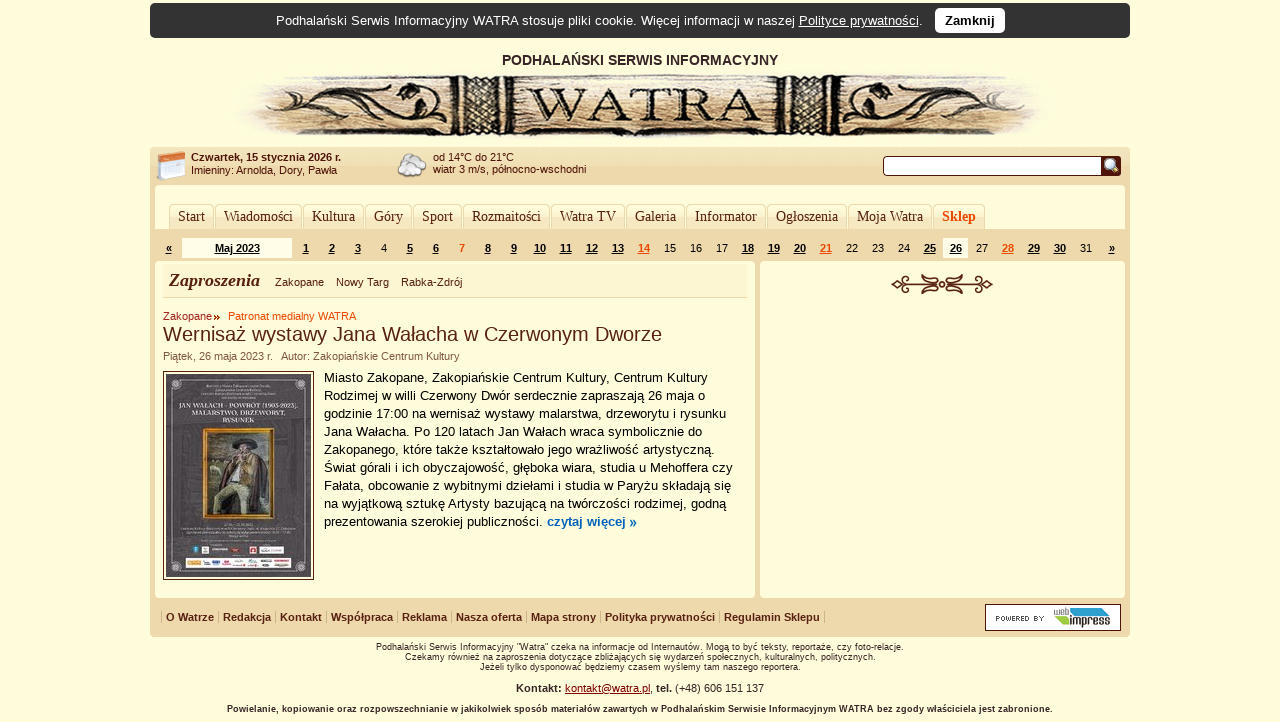

--- FILE ---
content_type: text/html; charset=UTF-8
request_url: https://www.watra.pl/zaproszenia/2023/05/26
body_size: 5870
content:
<!doctype html>
<html lang="pl"">
    <head>
        <meta charset="utf-8"/>
        <meta name="theme-color" content="#fffcdb">
        <link rel="canonical" href="https://www.watra.pl" />
        <link href='//static.watra.pl/css/style.20131117.css' rel='stylesheet' type='text/css' media='all'/>        <link href='//feeds.feedburner.com/watra/informacje-dnia' rel='alternate' type='application/rss+xml' title='Informacje dnia (WATRA.PL)'/>
        <link href='//feeds.feedburner.com/watra/zaproszenia' rel='alternate' type='application/rss+xml' title='Zaproszenia (WATRA.PL)'/>
        <link href='//static.watra.pl/search.xml' rel='search' title='WATRA.PL' type='application/opensearchdescription+xml'/>
        <!--[if IE]><meta http-equiv='X-UA-Compatible' content='IE=edge'/><![endif]-->
        <meta name='description' content='WATRA - Podhalański Serwis Informacyjny'/>
        <meta name='keywords' content='Tatry, góry, Zakopane, Nowy Targ, Kościelisko, Poronin, Biały Dunajec, Czarny Dunajec, Bukowina Tatrzańska, Podhale, Szpisz, Orawa, informacje, lokalne, wiadomości'/>
        <meta property="og:site_name" content="WATRA - Podhalański Serwis Informacyjny">
                <title>26 maja 2023 / Zaproszenia / WATRA - Podhalański Serwis Informacyjny</title>
        <script src='/js/jquery-1.12.4.min.js'></script><script async src="https://www.googletagmanager.com/gtag/js?id=G-C3Y5JBNPXX"></script><script>window.dataLayer=window.dataLayer||[];function gtag(){dataLayer.push(arguments);}gtag("js",new Date());gtag("config","G-C3Y5JBNPXX");$(function(){$("body").prepend($("<div>").addClass("cookie-msg").append("Podhalański Serwis Informacyjny WATRA stosuje pliki cookie. Więcej informacji w naszej ").append($("<a>").attr("href","/polityka-prywatnosci").text("Polityce prywatności")).append(". &nbsp; ").append($("<a>").attr("href","#").addClass("close").text("Zamknij").click(function(){$(this).closest("div").remove();var a=new Date;a.setDate(a.getDate()+1825);a=a.toUTCString();document.cookie="cookie_msg=1; expires="+a+"; path = /";return!1})))})</script></head>

    <body>

                <div id='top' style='overflow:hidden;width:905px;padding-left:75px;'>
                <div style='float:left;width:830px;'>
                    PODHALAŃSKI SERWIS INFORMACYJNY
                    <a href='/' title='Podhalański Serwis Informacyjny WATRA'><img src='//static.watra.pl/img/logo.jpg' alt='Podhalański Serwis Informacyjny WATRA' width=830 height=68 /></a>                </div>
            </div>
                <div id='infoTop'>
            <div class='topLeft'></div>
            <ul id='info'>
                <li id='date'><b>Czwartek, 15 stycznia 2026 r.</b><br /><span style='font-weight:normal;line-height:15px;'>Imieniny: Arnolda, Dory, Pawła
</span></li>
                <li id='pogoda' style='background-position:0px -249px'>od 14&deg;C do 21&deg;C<br />wiatr 3 m/s, północno-wschodni</li>
                <li style='background-image:none;'></li>                                <li id='search'>
                    <form action='/szukaj' method='get' id='searchForm'><input type='text' name='q' id='searchText' value='' /><input type='image' src='//static.watra.pl/img/1x1.png' title='Szukaj w Watrze' alt="Szukaj w Watrze" id='searchBtn' /></form>
                                    </li>
            </ul>
            <div class='topRight'></div>
        </div>

        <div id='main'>
            <div class='outerTop'><div class='left'></div><div class='right'></div></div>

            <div id="_1-1223441182696887dcc6acd8-88007398" style="margin:5px 0 2px 0;text-align:center;"></div>
            <ul id='mainMenu'>
                <li class='mainMenuN'><div class="mm_l"></div><a href="/" style="padding:0 6px;float:left;font-family:Verdana;">Start</a><div class="mm_r"></div></li><li class='mainMenuN'><div class="mm_l"></div><a href="/wiadomosci" style="padding:0 6px;float:left;font-family:Verdana;">Wiadomości</a><div class="mm_r"></div></li><li class='mainMenuN'><div class="mm_l"></div><a href="/kultura" style="padding:0 6px;float:left;font-family:Verdana;">Kultura</a><div class="mm_r"></div></li><li class='mainMenuN'><div class="mm_l"></div><a href="/gory" style="padding:0 6px;float:left;font-family:Verdana;">Góry</a><div class="mm_r"></div></li><li class='mainMenuN'><div class="mm_l"></div><a href="/sport" style="padding:0 6px;float:left;font-family:Verdana;">Sport</a><div class="mm_r"></div></li><li class='mainMenuN'><div class="mm_l"></div><a href="/rozmaitosci" style="padding:0 6px;float:left;font-family:Verdana;">Rozmaitości</a><div class="mm_r"></div></li><li class='mainMenuN'><div class="mm_l"></div><a href="/watratv" style="padding:0 6px;float:left;font-family:Verdana;">Watra TV</a><div class="mm_r"></div></li><li class='mainMenuN'><div class="mm_l"></div><a href="/galeria" style="padding:0 6px;float:left;font-family:Verdana;">Galeria</a><div class="mm_r"></div></li><li class='mainMenuN'><div class="mm_l"></div><a href="/informator" style="padding:0 6px;float:left;font-family:Verdana;">Informator</a><div class="mm_r"></div></li><li class='mainMenuN'><div class="mm_l"></div><a href="/ogloszenia" style="padding:0 6px;float:left;font-family:Verdana;">Ogłoszenia</a><div class="mm_r"></div></li><li class='mainMenuN'><div class="mm_l"></div><a href="/mojawatra" style="padding:0 6px;float:left;font-family:Verdana;">Moja Watra</a><div class="mm_r"></div></li><li class='mainMenuN'><div class="mm_l"></div><a href="/sklep" style="padding:0 6px;float:left;font-family:Verdana;color:#eb4800;font-weight:bold;">Sklep</a><div class="mm_r"></div></li>            </ul>

            <div class='sepRule'></div>

            
            <div id='content'>        <div id='lineCalendar'>        <table id='lineCalendarTable'>
            <tr>
                <td class='day'>
                                            <a href='/zaproszenia/2023/04' title="Poprzedni miesiąc">&laquo;</a>
                                    </td>
                <td class='today'><a href='/zaproszenia/2023/05' title="Zobacz wydarzenia w miesiącu: Maj 2023">Maj 2023</a></td>
                <td class='day'><a href='/zaproszenia/2023/05/01' title="[2023-05-01]: &#10;&nbsp; Bukowina Tatrzańska: Pokaz mody – tradycyjnej Podhalańskiej i Spiskiej&#10;&nbsp; Zakopane: WIOSNA JAZZOWA ZAKOPANE – UNITED EUROPE JAZZ FESTIWAL 2023">1</a></td><td class='day'><a href='/zaproszenia/2023/05/02' title="[2023-05-02]: &#10;&nbsp; Bukowina Tatrzańska: Lykorz mimo włosnyj woli&#10;&nbsp; Zakopane: WIOSNA JAZZOWA ZAKOPANE – UNITED EUROPE JAZZ FESTIWAL 2023">2</a></td><td class='day'><a href='/zaproszenia/2023/05/03' title="[2023-05-03]: &#10;&nbsp; Poronin: „Oddaj krew&quot;&#10;&nbsp; Zakopane: 232. Rocznica Uchwalenia Konstytucji 3 Maja&#10;&nbsp; Poronin: 3 Maja w Gminie Poronin&#10;&nbsp; Bukowina Tatrzańska: Wieczór z piosenką harcerską">3</a></td><td class='day'>4</td><td class='day'><a href='/zaproszenia/2023/05/05' title="[2023-05-05]: Biały Dunajec: „Podhalanie. Wokół tożsamości”">5</a></td><td class='day'><a href='/zaproszenia/2023/05/06' title="[2023-05-06]: Zakopane: „Czarne na białym”">6</a></td><td class='sunday'>7</td><td class='day'><a href='/zaproszenia/2023/05/08' title="[2023-05-08]: &#10;&nbsp; Nowy Targ: &quot;Zdrowie inwestycją w przyszłość jednostki i społeczeństwa&quot;&#10;&nbsp; Zakopane: 150 lat Polskiego Towarzystwa Tatrzańskiego">8</a></td><td class='day'><a href='/zaproszenia/2023/05/09' title="[2023-05-09]: Nowy Targ: Akcja krwiodawstwa w PPUZ w Nowym Targu">9</a></td><td class='day'><a href='/zaproszenia/2023/05/10' title="[2023-05-10]: &#10;&nbsp; Nowy Targ: Akcja krwiodawstwa w PPUZ w Nowym Targu&#10;&nbsp; Zakopane: Wystawa „100 lat Wisławy Szymborskiej”">10</a></td><td class='day'><a href='/zaproszenia/2023/05/11' title="[2023-05-11]: Zakopane: Spotkanie z Valerjanem Romanovskim">11</a></td><td class='day'><a href='/zaproszenia/2023/05/12' title="[2023-05-12]: Zakopane: Dni Otwarte Fundusze Europejskiej w Muzeum Tatrzańskim">12</a></td><td class='day'><a href='/zaproszenia/2023/05/13' title="[2023-05-13]: &#10;&nbsp; Nowy Targ: 12. Noc Muzeów w Nowym Targu&#10;&nbsp; Nowy Targ: Rzeźba Joanny Borowicz i malarstwo Barbary Piszczór">13</a></td><td class='sunday'><a href='/zaproszenia/2023/05/14' title="[2023-05-14]: &#10;&nbsp; Zakopane: 14 maja urodziny Władysława Hasiora, jak uczcić rocznicę?&#10;&nbsp; Nowy Targ: XV Podhalański Festiwal Orkiestr Dętych">14</a></td><td class='day'>15</td><td class='day'>16</td><td class='day'>17</td><td class='day'><a href='/zaproszenia/2023/05/18' title="[2023-05-18]: Nowy Targ: Konferencja naukowa w PPUZ w Nowym Targu - Przestrzeń i architektura bez barier w teorii i praktyce">18</a></td><td class='day'><a href='/zaproszenia/2023/05/19' title="[2023-05-19]: &#10;&nbsp; Zakopane: Kształtowanie dźwięku. Tomasz Skupień i dudy&#10;&nbsp; Nowy Targ: Święto Uczelni - PPUZ w Nowym Targu&#10;&nbsp; Kościelisko: XXX Jubileuszowy Przednówek w Polanach">19</a></td><td class='day'><a href='/zaproszenia/2023/05/20' title="[2023-05-20]: &#10;&nbsp; Nowy Targ: Akademicki Puchar Polski w Kolarstwie Szosowym - PPUZ w Nowym Targu&#10;&nbsp; Zakopane: Muzeum Tatrzańskie zaprasza na Noc Muzeów&#10;&nbsp; Zakopane: Recitale młodych pianistów&#10;&nbsp; Zakopane: Ślady. Władysław Jarocki. Jacek Kogutek. Malarstwo - rzeźba&#10;&nbsp; Zakopane: Weekend u Rząsów&#10;&nbsp; Kościelisko: XXX Jubileuszowy Przednówek w Polanach">20</a></td><td class='sunday'><a href='/zaproszenia/2023/05/21' title="[2023-05-21]: &#10;&nbsp; Zakopane: Weekend u Rząsów&#10;&nbsp; Kościelisko: XXX Jubileuszowy Przednówek w Polanach">21</a></td><td class='day'>22</td><td class='day'>23</td><td class='day'>24</td><td class='day'><a href='/zaproszenia/2023/05/25' title="[2023-05-25]: Zakopane: W stronę Pysznej po raz wtóry (to i owo o narciarzach i turystach z Hali Pysznej)">25</a></td><td class='day today'><a href='/zaproszenia/2023/05/26' title="[2023-05-26]: Zakopane: Wernisaż wystawy Jana Wałacha w Czerwonym Dworze">26</a></td><td class='day'>27</td><td class='sunday'><a href='/zaproszenia/2023/05/28' title="[2023-05-28]: &#10;&nbsp; Jurgów: II Gminny Konkurs Śpiewu Ludowego „Zaśpiywoj Słowiku”&#10;&nbsp; Poronin: Pierwsza Pomoc w Górach&#10;&nbsp; Dzianisz: XXIII Majówka w Dzianiszu">28</a></td><td class='day'><a href='/zaproszenia/2023/05/29' title="[2023-05-29]: Zakopane: VIII Ogólnopolski Przegląd Musztry Klas Mundurowych">29</a></td><td class='day'><a href='/zaproszenia/2023/05/30' title="[2023-05-30]: Zakopane: VIII Ogólnopolski Przegląd Musztry Klas Mundurowych">30</a></td><td class='day'>31</td>                <td class='day'>
                                            <a href='/zaproszenia/2023/06' title="Następny miesiąc">&raquo;</a>
                                    </td>
            </tr>
        </table>
        </div>

        <div class='leftColumn' style='width: 600px;'>
            <div class='outerTop'><div class='left'></div><div class='right'></div></div>
            <div style='padding: 0 8px;'>
                        <div class='box'>
            <div class='titlePage'>
                <span class='titlePage'>Zaproszenia</span>
                <ul id='filterBar'>
                    <li><a href='/zakopane/zaproszenia' class='filter' title="Pokaż informacje z miasta: Zakopane">Zakopane</a></li><li><a href='/nowy-targ/zaproszenia' class='filter' title="Pokaż informacje z miasta: Nowy Targ">Nowy Targ</a></li><li><a href='/rabka-zdroj/zaproszenia' class='filter' title="Pokaż informacje z miasta: Rabka-Zdrój">Rabka-Zdrój</a></li>                </ul>
            </div>
        </div>

        <div id='news'>
            <h2 class='category'><a href='/zakopane/zaproszenia'>Zakopane</a></h2><h2 class='category patronat'>Patronat medialny WATRA</h2><h3 class='title'><a href='/zakopane/zaproszenia/2023/05/26/wernisaz-wystawy-jana-waacha-w-czerwonym-dworze' title="Wernisaż wystawy Jana Wałacha w Czerwonym Dworze">Wernisaż wystawy Jana Wałacha w Czerwonym Dworze</a></h3><div class='details'>Piątek, 26 maja 2023 r. &nbsp;&nbsp;Autor: Zakopiańskie Centrum Kultury</div><div class='boxBody styleSize1'><p><a href='/zakopane/zaproszenia/2023/05/26/wernisaz-wystawy-jana-waacha-w-czerwonym-dworze' title="Wernisaż wystawy Jana Wałacha w Czerwonym Dworze"><img src='//static.watra.pl/images/news/19723_small.jpg?xxx=df2d8d050dad9620fc65f6625d2471d4' alt="Wernisaż wystawy Jana Wałacha w Czerwonym Dworze" width=145 height=203 class='mini' /></a>Miasto Zakopane, Zakopiańskie Centrum Kultury, Centrum Kultury Rodzimej w willi Czerwony Dwór serdecznie zapraszają 26 maja o godzinie 17:00 na wernisaż wystawy malarstwa, drzeworytu i rysunku Jana Wałacha. Po 120 latach Jan Wałach wraca symbolicznie do Zakopanego, które także kształtowało jego wrażliwość artystyczną. Świat górali i ich obyczajowość, głęboka wiara, studia u Mehoffera czy Fałata, obcowanie z wybitnymi dziełami i studia w Paryżu składają się na wyjątkową sztukę Artysty bazującą na twórczości rodzimej, godną prezentowania szerokiej publiczności. <a href='/zakopane/zaproszenia/2023/05/26/wernisaz-wystawy-jana-waacha-w-czerwonym-dworze' title="Czytaj więcej: Wernisaż wystawy Jana Wałacha w Czerwonym Dworze" class='more'>czytaj&nbsp;więcej</a></p></div><br style='clear:both;' />        </div>
                    </div>
        </div>

        <div class='rightColumn' style='width: 365px;'>
            <div class='outerTop'><div class='left'></div><div class='right'></div></div>
                        <div style='padding: 0 8px;'>
                <div id="_2-6717465696887dcceccc6-24422868" style="text-align:center;margin-top:10px;"></div>                        <div style="text-align:center;">
                            <div class="sep2"></div>
                            <script async src="//pagead2.googlesyndication.com/pagead/js/adsbygoogle.js?client=ca-pub-8912868489629809" crossorigin="anonymous"></script>
                            <ins class="adsbygoogle"
                                 style="display:inline-block;width:336px;height:280px"
                                 data-ad-client="ca-pub-8912868489629809"
                                 data-ad-slot="6951579572"></ins>
                            <script>(adsbygoogle = window.adsbygoogle || []).push({});</script>
                        </div>
                                    </div>
        </div>

        <div style='clear:both;'>
            <div class='leftColumn' style='width: 600px;'>
                <div class='outerBottom'><div class='left'></div><div class='right'></div></div>
            </div>
            <div class='rightColumn' style='width: 365px;'>
                <div class='outerBottom'><div class='left'></div><div class='right'></div></div>
            </div>
        </div>
        </div>

            <div class='footerBar'>
                <ul class='footerMenu'>
                    <li><a href='/o-watrze'>O Watrze</a></li><li><a href='/redakcja'>Redakcja</a></li><li><a href='/kontakt'>Kontakt</a></li><li><a href='/wspolpraca'>Współpraca</a></li><li><a href='/reklama'>Reklama</a></li><li><a href='/oferta'>Nasza oferta</a></li><li><a href='/mapa-strony'>Mapa strony</a></li><li><a href='/polityka-prywatnosci'>Polityka prywatności</a></li><li><a href='/sklep/regulamin'>Regulamin Sklepu</a></li>                </ul>
                <div style='width:140px;float:right;margin-top:6px;'><a href='http://www.webimpress.pl/' title='Powered by WEBIMPRESS'><img src='//static.watra.pl/img/poweredby.png' alt='Powered by WEBIMPRESS' width=130 height=21 style='border:1px solid #4e1409;padding:2px;background-color:#ffffff;' /></a></div>
            </div>

        </div>
        <div class='innerBottom'><div class='left'></div><div class='right'></div></div>

        <div class='bottomInfo'>
            Podhalański Serwis Informacyjny "Watra" czeka na informacje od Internautów. Mogą to być teksty, reportaże, czy foto-relacje.<br />Czekamy również na zaproszenia dotyczące zbliżających się wydarzeń społecznych, kulturalnych, politycznych.<br />Jeżeli tylko dysponować będziemy czasem wyślemy tam naszego reportera.
            <br /><br /><span style='font-size:11px;'><b>Kontakt:</b> <a href='mailto:kontakt@watra.pl' class='link'>kontakt@watra.pl</a>, <b>tel.</b> (+48) 606 151 137</span>
            <br /><br />
            <span style='font-weight:bold;'>Powielanie, kopiowanie oraz rozpowszechnianie w jakikolwiek sposób materiałów zawartych w Podhalańskim Serwisie Informacyjnym WATRA bez zgody właściciela jest zabronione.</span>
        </div>

        <div id='mask'></div><script>;(function(d,s){var x=d.createElement(s);x.type="text/javascript";x.async=true;x.src="//www.watra.pl/ads/1782255379696887dcc6ac67.02732941";var w=d.getElementsByTagName(s)[0];w.parentNode.insertBefore(x,w)})(document,"script");</script>
    </body>
</html>

--- FILE ---
content_type: text/html; charset=utf-8
request_url: https://www.google.com/recaptcha/api2/aframe
body_size: 267
content:
<!DOCTYPE HTML><html><head><meta http-equiv="content-type" content="text/html; charset=UTF-8"></head><body><script nonce="eHuWqBtypfH8v5k4GvQc_w">/** Anti-fraud and anti-abuse applications only. See google.com/recaptcha */ try{var clients={'sodar':'https://pagead2.googlesyndication.com/pagead/sodar?'};window.addEventListener("message",function(a){try{if(a.source===window.parent){var b=JSON.parse(a.data);var c=clients[b['id']];if(c){var d=document.createElement('img');d.src=c+b['params']+'&rc='+(localStorage.getItem("rc::a")?sessionStorage.getItem("rc::b"):"");window.document.body.appendChild(d);sessionStorage.setItem("rc::e",parseInt(sessionStorage.getItem("rc::e")||0)+1);localStorage.setItem("rc::h",'1768458207023');}}}catch(b){}});window.parent.postMessage("_grecaptcha_ready", "*");}catch(b){}</script></body></html>